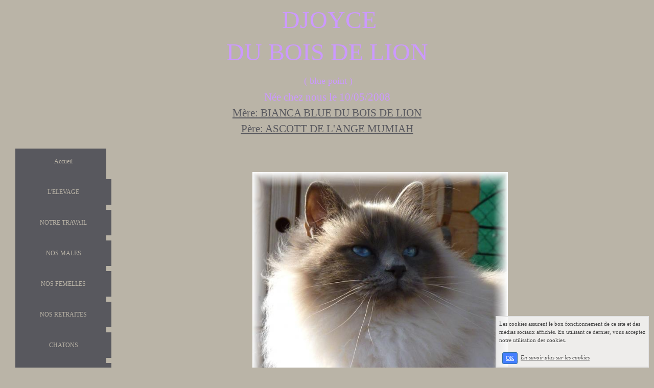

--- FILE ---
content_type: text/html; charset=UTF-8
request_url: https://www.boisdelion.com/viktoria.php
body_size: 4074
content:
<!DOCTYPE html><html lang="fr"><head><meta http-equiv="Content-Type" content="text/html; charset=utf-8"><title>DJOYCE</title><meta name="description" CONTENT="DJOYCE"><meta name="viewport" content="width=device-width, initial-scale=1"><script src="//ajax.googleapis.com/ajax/libs/jquery/2.2.4/jquery.min.js" type="text/javascript"></script><script src="https://code.jquery.com/ui/1.12.1/jquery-ui.min.js"></script><script src="https://cdnjs.cloudflare.com/ajax/libs/popper.js/1.12.3/umd/popper.min.js" integrity="sha384-vFJXuSJphROIrBnz7yo7oB41mKfc8JzQZiCq4NCceLEaO4IHwicKwpJf9c9IpFgh" crossorigin="anonymous"></script><script src="https://maxcdn.bootstrapcdn.com/bootstrap/4.0.0-beta.2/js/bootstrap.min.js" integrity="sha384-alpBpkh1PFOepccYVYDB4do5UnbKysX5WZXm3XxPqe5iKTfUKjNkCk9SaVuEZflJ" crossorigin="anonymous"></script><script>responsiveBootstrapActive=true;</script><link href="https://www.wifeo.com/wifeostatic-s3/ressources/bootstrap4/css/bootstrap.min.css?v1" rel="stylesheet" /><link href="https://www.wifeo.com/wifeostatic-s3/ressources/bootstrap4/override-bootstrap.min.css?v1.37" rel="stylesheet" /><link id="wr_fdlgenerale" href="/format.css?1768442749" rel="stylesheet" type="text/css"><LINK REL="SHORTCUT ICON" href="https://www.wifeo.com/favicon-defaut.ico"></head><body><div class="global_top"><div class="zonesbase_entete wrentete" align="center">
                    <div class="width_entete container">
                        <div class="row row_entete ">
                            <div class="col-md-24">
                                <div align="left" class="content_entete ">

                                <div class="wrentete"><h1 align="center">&nbsp;<font size="7" face="Comic Sans MS" color="#cc99ff">DJOYCE </font></h1>
<h1 align="center"><font size="7" face="Comic Sans MS" color="#cc99ff">DU BOIS DE LION</font></h1>
<h1 align="center"><font size="4" face="Comic Sans MS" color="#cc99ff">&nbsp;( blue point )</font></h1>
<h3 align="center"><font face="Comic Sans MS" color="#cc99ff">N&eacute;e chez nous le 10/05/2008</font></h3>
<h3 align="center"><font face="Comic Sans MS" color="#cc99ff"><a href="https://www.boisdelion.com/graffiti.php"><u>M&egrave;re:</u> BIANCA BLUE DU BOIS DE LION</a></font></h3>
<h3 align="center"><font face="Comic Sans MS" color="#cc99ff"><a href="https://www.boisdelion.com/ascott-ret.php"><u>P&egrave;re:</u> ASCOTT DE L'ANGE MUMIAH</a></font></h3></div>

                                <div style="clear:both;"></div>

                                </div>
                            </div>
                        </div>
                    </div>
                </div></div><div class="zonesbase_main" align="center">
            <div class="width_tablemain container">
                <div class="row row_tablemain "><div class="col-md-4 wr_dispmenu"><div class="content_menuverti ">

                        <script type="text/javascript">$( window ).ready(function(){if(typeaffmobile=="affmobile" && responsiveBootstrapActive==false){$(".m_wifeo_open").css("display" , "block");
		$( "nav .wifeo_conteneur_menu" ).attr( "class" , "m_wifeo_conteneur_menu" );
		$( "nav .wifeo_rubrique" ).attr( "class" , "m_wifeo_rubrique" );
		$( "nav .wifeo_pagemenu" ).attr( "class" , "m_wifeo_pagemenu" );
		$( "nav .wifeo_pagesousmenu" ).attr( "class" , "m_wifeo_pagesousmenu" );
		$( "nav .wifeo_sousmenu" ).attr( "class" , "m_wifeo_sousmenu" );

		var isMenuOpen = false;
		$(".wr_opnmenu").click(function()	
		{
			$(".wr_dispmenu").css("display","block");
			
		      $(".m_wifeo_conteneur_menu").clearQueue().animate({
		          left : "0%"
		        });
			  
		        $(".wr_clssrtbl").fadeIn("fast");
				$(".wr_fdgrs").fadeIn("fast");
				
		      isMenuOpen = true;
		});
		
		
		
		
		$(".wr_clssrtbl, .wr_fdgrs").click(function()	
		{
			if (isMenuOpen == true)
			{
				 $(".m_wifeo_conteneur_menu").clearQueue().animate({
																
		          left : "-90%"
		        }).queue(function() {$(".wr_dispmenu").css("display","none");$(".wr_dispmenu").css("display","none");});	
				 
		      isMenuOpen = false;
			}
			
			$(".wr_clssrtbl").fadeOut("fast");
			$(".wr_fdgrs").fadeOut("fast");
		});}});</script><nav><div class='wifeo_conteneur_menu'><div class='wifeo_pagemenu'><a href='index.php'>Accueil</a></div><div class='wifeo_rubrique'><a href='#mw999'>L'ELEVAGE</a><div class='wifeo_sousmenu'><div class='wifeo_pagesousmenu'><a href='lelevage.php'>L'ELEVAGE</a></div></div></div><div class='wifeo_rubrique'><a href='#mw999'>NOTRE TRAVAIL</a><div class='wifeo_sousmenu'><div class='wifeo_pagesousmenu'><a href='notre-travail.php'>NOTRE TRAVAIL</a></div><div class='wifeo_pagesousmenu'><a href='-la-consanguinite.php'>LA CONSANGUINITE</a></div><div class='wifeo_pagesousmenu'><a href='sterilisation-precoce.php'>STERILISATION pr&eacute;coce</a></div><div class='wifeo_pagesousmenu'><a href='la-vaccination.php'>LA VACCINATION</a></div><div class='wifeo_pagesousmenu'><a href='sante.php'>SANTE</a></div></div></div><div class='wifeo_rubrique'><a href='#mw999'>NOS MALES</a><div class='wifeo_sousmenu'><div class='wifeo_pagesousmenu'><a href='renji.php' target='_blank'>RENJI</a></div><div class='wifeo_pagesousmenu'><a href='ubble.php'>UBBLE</a></div><div class='wifeo_pagesousmenu'><a href='poker-face.php' target='_blank'>POKER FACE</a></div></div></div><div class='wifeo_rubrique'><a href='#mw999'>NOS FEMELLES</a><div class='wifeo_sousmenu'><div class='wifeo_pagesousmenu'><a href='zaraa.php'>ZARA</a></div><div class='wifeo_pagesousmenu'><a href='yellow.php'>YELLOW</a></div><div class='wifeo_pagesousmenu'><a href='wallony.php'>WALLONY</a></div><div class='wifeo_pagesousmenu'><a href='unabella.php'>UNABELLA</a></div><div class='wifeo_pagesousmenu'><a href='titanium.php'>TITANIUM</a></div></div></div><div class='wifeo_rubrique'><a href='#mw999'>NOS RETRAITES</a><div class='wifeo_sousmenu'><div class='wifeo_pagesousmenu'><a href='nos-retraites.php'>NOS RETRAITES</a></div></div></div><div class='wifeo_rubrique'><a href='#mw999'>CHATONS</a><div class='wifeo_sousmenu'><div class='wifeo_pagesousmenu'><a href='-a-savoir.php'>A SAVOIR</a></div><div class='wifeo_pagesousmenu'><a href='chatons-actuels.php'>CHATONS ACTUELS</a></div><div class='wifeo_pagesousmenu'><a href='portees-precedentes.php'>PORTEES PRECEDENTES</a></div></div></div><div class='wifeo_rubrique'><a href='#mw999'>CHATS NES CHEZ NOUS</a><div class='wifeo_sousmenu'><div class='wifeo_pagesousmenu'><a href='chats-nes-chez-nous.php'>CHATS NES CHEZ NOUS</a></div></div></div><div class='wifeo_rubrique'><a href='#mw999'>LIENS</a><div class='wifeo_sousmenu'><div class='wifeo_pagesousmenu'><a href='liens.php'>LIENS</a></div></div></div><div class='wifeo_rubrique'><a href='#mw999'>CONTACT</a><div class='wifeo_sousmenu'><div class='wifeo_pagesousmenu'><a href='contact.php'>CONTACT</a></div><div class='wifeo_pagesousmenu'><a href='a href=http://www.webfelin.com target=_blank' target='_blank'>web felin</a></div></div></div></div></nav>

                        <div style="clear:both;"></div> 

                   </div></div><div class="col-xl-20 col-lg-20 col-md-24 col-sm-24 col-24 offset-xl-0 offset-lg-2 offset-md-0 offset-sm-0 offset-0 wr_zcorpsmax  px-0 px-sm-0 px-md-3">
                <div align="left" class="content_corps container"><div class="row"><div class="col-24"><div class="wr-menu-topbar"><div class="wr-open-menu wr-item-topbar" style="width:40px;"><i class="fa fa-bars" aria-hidden="true"></i></div><a class="wr-a-logo-top" href="index.php"><div class="wr-logo-top wr-item-topbar"></div></a></div><div class="wr-fdgrs"></div><div class="wr-close-menu"><div class="wr-item-topbar"><i class="fa fa-times" aria-hidden="true"></i></div></div><p align="center">&nbsp;<br />
<br />
<img height="434" width="500" border="0" src="https://www.boisdelion.com/images/djoyce-21-mois-12REC.jpg" alt="" /><br />
<br />
<font style="color: rgb(204, 153, 255);"><font style="font-size: 18px;"><font style="font-family: Comic Sans MS;">DJOYCE est un amour de chatte, une fille du fabuleux mariage BIANCA/ASCOTT . <br />
Nous comptions beaucoup sur elle, mais malheureusement DJOYCE n'a jamais donn&eacute; naissance...<br />
Elle vit desormais chez Mathilde , pour leur plus grand bonheur &agrave; toutes les 2...<br />
<br />
</font></font></font><br />
<img height="467" width="500" border="0" src="https://www.boisdelion.com/images/djoyce-21-mois-4REC.jpg" alt="" /><br />
<br />
<img height="607" width="500" border="0" src="https://www.boisdelion.com/images/djoyce-21-mois-6REC.jpg" alt="" /></p>
<p align="center"><img height="434" width="500" border="0" src="https://www.boisdelion.com/images/djoyce-9-mois-32.JPG" alt="" /></p>
<p align="center"><img height="506" width="500" border="0" src="https://www.boisdelion.com/images/djoyce-9-mois1.JPG" alt="" /></p>
<p align="center"><img height="530" width="500" border="0" src="https://www.boisdelion.com/images/DJOYCE-7-mois-et-demi-22.JPG" alt="" /></p>
<p align="center"><img height="463" width="500" border="0" src="https://www.boisdelion.com/images/DJOYCE-7-mois-et-demi-81.JPG" alt="" /></p>
<p align="center">&nbsp;</p>
<p align="center"><img height="612" width="500" border="0" src="https://www.boisdelion.com/images/DJOYCE-5MOIS-41.JPG" alt="" /></p><div style="clear:both;"></div></div>
                </div></div>
                </div></div>
            </div>
            </div><script  type="text/javascript">var _gaq = _gaq || [];_gaq.push(['_setAccount', 'UA-607176-1']);_gaq.push(['_setDomainName', 'none']);_gaq.push(['_setAllowLinker', true]);_gaq.push(['_setAllowAnchor', true]);_gaq.push(['_setCustomVar', 1, 'affpub', '', 3]);_gaq.push(['_trackPageview','/boisdelion/viktoria.php']);_gaq.push(['_trackPageLoadTime']);(function() {var ga = document.createElement('script'); ga.type = 'text/javascript'; ga.async = true;ga.src = ('https:' == document.location.protocol ? 'https://ssl' : 'http://www') + '.google-analytics.com/ga.js';var s = document.getElementsByTagName('script')[0]; s.parentNode.insertBefore(ga, s);})();</script><link rel="stylesheet" href="https://www.wifeo.com/wifeostatic-s3/ressources/wifeocss/common-vz.min.css?v1.02"><script src="https://www.wifeo.com/wifeostatic-s3/ressources/wifeojs/masonry.min.js?v1" type="text/javascript"></script><script type="text/javascript">var typeaffmobile; var affetroit; var affmobilefixe; if((/Android|iPhone|nokia|motorola|ipad|htc|blackberry|ipaq|amoi|benq|alcatel|iPod|Android|opera mini|sony|symbian|panasonic|philips|zte|phone|palm os|palm|hiptop|wpdesktop|avantgo|plucker|xiino|blazer|elaine|iris|3g_t|windows ce|opera mobi|windows ce; smartphone;|windows ce;iemobile/i.test(navigator.userAgent)) && (window.innerWidth < 1240)){var affetroit='y';if((/Android|iPhone|nokia|motorola|ipad|htc|blackberry|ipaq|amoi|benq|alcatel|iPod|Android|opera mini|sony|symbian|panasonic|philips|zte|phone|palm os|palm|hiptop|wpdesktop|avantgo|plucker|xiino|blazer|elaine|iris|3g_t|windows ce|opera mobi|windows ce; smartphone;|windows ce;iemobile/i.test(navigator.userAgent))){var typeaffmobile='affmobile'; var affmobilefixe='oui';}}var mdstatic=[];var mdcallback=[];var mdcback=[];var mdlibjs=[];</script><script src="/wifeolib.js?v15" type="text/javascript"></script><script src="https://use.fontawesome.com/edacead583.js"></script><script src="https://www.wifeo.com/wifeostatic-s3/ressources/modules/diaporama/lib.min.js?v1.1"></script><script>mdstatic.push("14");mdstatic.push("16");mdcallback[14]=callbackdiaporama;</script><style>.wifeomoduleexportable{width:10px;height:10px;}</style><script>wifsitename="boisdelion";wifdomain="boisdelion.com";</script><script src="https://www.wifeo.com/wifeostatic-s3/ressources/wifeojs/common-vz.min.js?v1.18" type="text/javascript"></script><script>$(document).ready( function() {if(typeof wifeoApp != "undefined") {wifeoApp.init(typeaffmobile);}});</script><link rel="stylesheet" type="text/css" href="//fonts.googleapis.com/css?family=Alice|IM+Fell+Double+Pica+SC|Josefin+Slab|Montez|Redressed|"></body></html><!-- p boisdelion boisdelion.com 15/1/2026 3:05:49 --><script type="text/javascript">$(document).ready(function(){$("body").append('<div id="div_cnil_cookie" style="display:none;position:fixed;font-family:verdana;font-size:11px;color:#444444; z-index:350;width:300px;right:10px; bottom:0px; background-color:rgba(247,247,247,0.85); border:2px solid #e3e3e3; padding:5px 5px 5px 5px;">Les cookies assurent le bon fonctionnement de ce site et des médias sociaux affichés. En utilisant ce dernier, vous acceptez notre utilisation des cookies.<br/><br /><a class="btn btn-primary btn-sm mx-2 valid_cnil_cookie" href="#1123">OK</a><em><a href="service-infos-legales.html" style="color:#444444;">En savoir plus sur les cookies</a></em></div>').delay( 1000 ).queue(function (next) {$("#div_cnil_cookie").show(400);next();});$(".valid_cnil_cookie").click(function(){$(this).load('service-ajax.html','m=cookiechoice');$("#div_cnil_cookie").hide(300);});});</script>